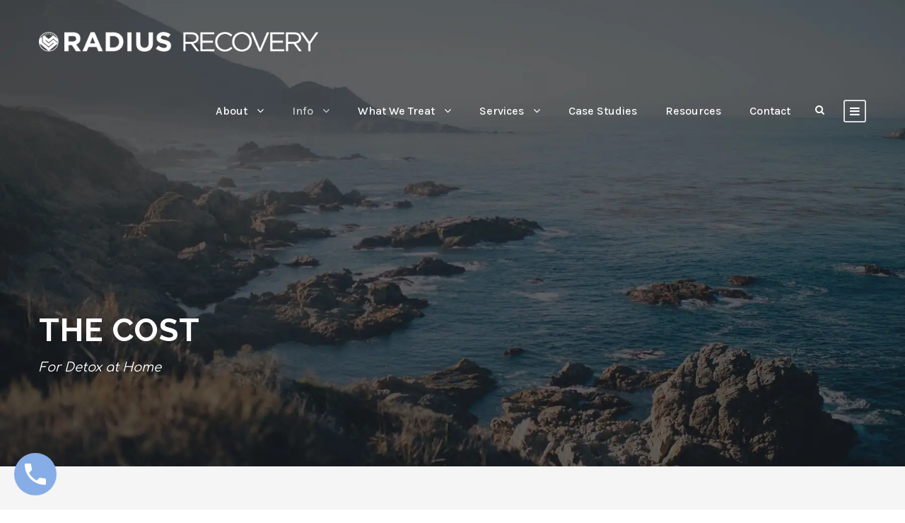

--- FILE ---
content_type: text/html; charset=UTF-8
request_url: https://radiusrecovery.com/about/the-cost-of-a-home-detox/
body_size: 19404
content:
<!DOCTYPE html>
<html lang="en-US" class=" optml_no_js no-js">
<head>
	<meta charset="UTF-8">
	<meta name="viewport" content="width=device-width, initial-scale=1">
	<link rel="profile" href="http://gmpg.org/xfn/11">
	<link rel="pingback" href="https://radiusrecovery.com/xmlrpc.php">
	<meta name='robots' content='index, follow, max-image-preview:large, max-snippet:-1, max-video-preview:-1' />

	<!-- This site is optimized with the Yoast SEO plugin v20.9 - https://yoast.com/wordpress/plugins/seo/ -->
	<title>The Cost of a Home Detox - Radius Recovery</title>
	<meta name="description" content="​ Experience the compassionate and comfortable private detox for alcohol or drug addiction with Radius Recovery. Our innovative at-home detox and rehab services provide privacy and convenience. Learn about the cost and payment options." />
	<link rel="canonical" href="https://radiusrecovery.com/about/the-cost-of-a-home-detox/" />
	<meta property="og:locale" content="en_US" />
	<meta property="og:type" content="article" />
	<meta property="og:title" content="The Cost of a Home Detox - Radius Recovery" />
	<meta property="og:description" content="​ Experience the compassionate and comfortable private detox for alcohol or drug addiction with Radius Recovery. Our innovative at-home detox and rehab services provide privacy and convenience. Learn about the cost and payment options." />
	<meta property="og:url" content="https://radiusrecovery.com/about/the-cost-of-a-home-detox/" />
	<meta property="og:site_name" content="Radius Recovery" />
	<meta property="article:modified_time" content="2023-06-07T23:33:40+00:00" />
	<meta name="twitter:card" content="summary_large_image" />
	<script type="application/ld+json" class="yoast-schema-graph">{"@context":"https://schema.org","@graph":[{"@type":"WebPage","@id":"https://radiusrecovery.com/about/the-cost-of-a-home-detox/","url":"https://radiusrecovery.com/about/the-cost-of-a-home-detox/","name":"The Cost of a Home Detox - Radius Recovery","isPartOf":{"@id":"https://radiusrecovery.com/#website"},"datePublished":"2023-06-07T23:33:37+00:00","dateModified":"2023-06-07T23:33:40+00:00","description":"​ Experience the compassionate and comfortable private detox for alcohol or drug addiction with Radius Recovery. Our innovative at-home detox and rehab services provide privacy and convenience. Learn about the cost and payment options.","breadcrumb":{"@id":"https://radiusrecovery.com/about/the-cost-of-a-home-detox/#breadcrumb"},"inLanguage":"en-US","potentialAction":[{"@type":"ReadAction","target":["https://radiusrecovery.com/about/the-cost-of-a-home-detox/"]}]},{"@type":"BreadcrumbList","@id":"https://radiusrecovery.com/about/the-cost-of-a-home-detox/#breadcrumb","itemListElement":[{"@type":"ListItem","position":1,"name":"Home","item":"https://radiusrecovery.com/"},{"@type":"ListItem","position":2,"name":"About","item":"https://radiusrecovery.com/about/"},{"@type":"ListItem","position":3,"name":"The Cost of a Home Detox"}]},{"@type":"WebSite","@id":"https://radiusrecovery.com/#website","url":"https://radiusrecovery.com/","name":"Radius Recovery","description":"Concierge Curated Detox, Rehab &amp; Recovery Support","publisher":{"@id":"https://radiusrecovery.com/#organization"},"potentialAction":[{"@type":"SearchAction","target":{"@type":"EntryPoint","urlTemplate":"https://radiusrecovery.com/?s={search_term_string}"},"query-input":"required name=search_term_string"}],"inLanguage":"en-US"},{"@type":"Organization","@id":"https://radiusrecovery.com/#organization","name":"Radius Recovery","url":"https://radiusrecovery.com/","logo":{"@type":"ImageObject","inLanguage":"en-US","@id":"https://radiusrecovery.com/#/schema/logo/image/","url":"https://mlmuecjufe72.i.optimole.com/w:auto/h:auto/q:mauto/f:best/https://radiusrecovery.com/wp-content/uploads/2023/06/logo.red_.black_.png","contentUrl":"https://mlmuecjufe72.i.optimole.com/w:auto/h:auto/q:mauto/f:best/https://radiusrecovery.com/wp-content/uploads/2023/06/logo.red_.black_.png","width":1663,"height":417,"caption":"Radius Recovery"},"image":{"@id":"https://radiusrecovery.com/#/schema/logo/image/"}}]}</script>
	<!-- / Yoast SEO plugin. -->


<link rel='dns-prefetch' href='//js.hs-scripts.com' />
<link rel='dns-prefetch' href='//a.trstplse.com' />
<link rel='dns-prefetch' href='//a.omappapi.com' />
<link rel='dns-prefetch' href='//www.googletagmanager.com' />
<link rel='dns-prefetch' href='//stats.wp.com' />
<link rel='dns-prefetch' href='//fonts.googleapis.com' />
<link rel='dns-prefetch' href='//mlmuecjufe72.i.optimole.com' />
<link rel='preconnect' href='https://mlmuecjufe72.i.optimole.com' />
<link rel="alternate" type="application/rss+xml" title="Radius Recovery &raquo; Feed" href="https://radiusrecovery.com/feed/" />
<link rel="alternate" type="application/rss+xml" title="Radius Recovery &raquo; Comments Feed" href="https://radiusrecovery.com/comments/feed/" />
<link rel="alternate" title="oEmbed (JSON)" type="application/json+oembed" href="https://radiusrecovery.com/wp-json/oembed/1.0/embed?url=https%3A%2F%2Fradiusrecovery.com%2Fabout%2Fthe-cost-of-a-home-detox%2F" />
<link rel="alternate" title="oEmbed (XML)" type="text/xml+oembed" href="https://radiusrecovery.com/wp-json/oembed/1.0/embed?url=https%3A%2F%2Fradiusrecovery.com%2Fabout%2Fthe-cost-of-a-home-detox%2F&#038;format=xml" />
		<!-- This site uses the Google Analytics by MonsterInsights plugin v9.11.1 - Using Analytics tracking - https://www.monsterinsights.com/ -->
							<script src="//www.googletagmanager.com/gtag/js?id=G-CL5Q4L7W9X"  data-cfasync="false" data-wpfc-render="false" type="text/javascript" async></script>
			<script data-cfasync="false" data-wpfc-render="false" type="text/javascript">
				var mi_version = '9.11.1';
				var mi_track_user = true;
				var mi_no_track_reason = '';
								var MonsterInsightsDefaultLocations = {"page_location":"https:\/\/radiusrecovery.com\/about\/the-cost-of-a-home-detox\/"};
								if ( typeof MonsterInsightsPrivacyGuardFilter === 'function' ) {
					var MonsterInsightsLocations = (typeof MonsterInsightsExcludeQuery === 'object') ? MonsterInsightsPrivacyGuardFilter( MonsterInsightsExcludeQuery ) : MonsterInsightsPrivacyGuardFilter( MonsterInsightsDefaultLocations );
				} else {
					var MonsterInsightsLocations = (typeof MonsterInsightsExcludeQuery === 'object') ? MonsterInsightsExcludeQuery : MonsterInsightsDefaultLocations;
				}

								var disableStrs = [
										'ga-disable-G-CL5Q4L7W9X',
									];

				/* Function to detect opted out users */
				function __gtagTrackerIsOptedOut() {
					for (var index = 0; index < disableStrs.length; index++) {
						if (document.cookie.indexOf(disableStrs[index] + '=true') > -1) {
							return true;
						}
					}

					return false;
				}

				/* Disable tracking if the opt-out cookie exists. */
				if (__gtagTrackerIsOptedOut()) {
					for (var index = 0; index < disableStrs.length; index++) {
						window[disableStrs[index]] = true;
					}
				}

				/* Opt-out function */
				function __gtagTrackerOptout() {
					for (var index = 0; index < disableStrs.length; index++) {
						document.cookie = disableStrs[index] + '=true; expires=Thu, 31 Dec 2099 23:59:59 UTC; path=/';
						window[disableStrs[index]] = true;
					}
				}

				if ('undefined' === typeof gaOptout) {
					function gaOptout() {
						__gtagTrackerOptout();
					}
				}
								window.dataLayer = window.dataLayer || [];

				window.MonsterInsightsDualTracker = {
					helpers: {},
					trackers: {},
				};
				if (mi_track_user) {
					function __gtagDataLayer() {
						dataLayer.push(arguments);
					}

					function __gtagTracker(type, name, parameters) {
						if (!parameters) {
							parameters = {};
						}

						if (parameters.send_to) {
							__gtagDataLayer.apply(null, arguments);
							return;
						}

						if (type === 'event') {
														parameters.send_to = monsterinsights_frontend.v4_id;
							var hookName = name;
							if (typeof parameters['event_category'] !== 'undefined') {
								hookName = parameters['event_category'] + ':' + name;
							}

							if (typeof MonsterInsightsDualTracker.trackers[hookName] !== 'undefined') {
								MonsterInsightsDualTracker.trackers[hookName](parameters);
							} else {
								__gtagDataLayer('event', name, parameters);
							}
							
						} else {
							__gtagDataLayer.apply(null, arguments);
						}
					}

					__gtagTracker('js', new Date());
					__gtagTracker('set', {
						'developer_id.dZGIzZG': true,
											});
					if ( MonsterInsightsLocations.page_location ) {
						__gtagTracker('set', MonsterInsightsLocations);
					}
										__gtagTracker('config', 'G-CL5Q4L7W9X', {"forceSSL":"true","link_attribution":"true"} );
										window.gtag = __gtagTracker;										(function () {
						/* https://developers.google.com/analytics/devguides/collection/analyticsjs/ */
						/* ga and __gaTracker compatibility shim. */
						var noopfn = function () {
							return null;
						};
						var newtracker = function () {
							return new Tracker();
						};
						var Tracker = function () {
							return null;
						};
						var p = Tracker.prototype;
						p.get = noopfn;
						p.set = noopfn;
						p.send = function () {
							var args = Array.prototype.slice.call(arguments);
							args.unshift('send');
							__gaTracker.apply(null, args);
						};
						var __gaTracker = function () {
							var len = arguments.length;
							if (len === 0) {
								return;
							}
							var f = arguments[len - 1];
							if (typeof f !== 'object' || f === null || typeof f.hitCallback !== 'function') {
								if ('send' === arguments[0]) {
									var hitConverted, hitObject = false, action;
									if ('event' === arguments[1]) {
										if ('undefined' !== typeof arguments[3]) {
											hitObject = {
												'eventAction': arguments[3],
												'eventCategory': arguments[2],
												'eventLabel': arguments[4],
												'value': arguments[5] ? arguments[5] : 1,
											}
										}
									}
									if ('pageview' === arguments[1]) {
										if ('undefined' !== typeof arguments[2]) {
											hitObject = {
												'eventAction': 'page_view',
												'page_path': arguments[2],
											}
										}
									}
									if (typeof arguments[2] === 'object') {
										hitObject = arguments[2];
									}
									if (typeof arguments[5] === 'object') {
										Object.assign(hitObject, arguments[5]);
									}
									if ('undefined' !== typeof arguments[1].hitType) {
										hitObject = arguments[1];
										if ('pageview' === hitObject.hitType) {
											hitObject.eventAction = 'page_view';
										}
									}
									if (hitObject) {
										action = 'timing' === arguments[1].hitType ? 'timing_complete' : hitObject.eventAction;
										hitConverted = mapArgs(hitObject);
										__gtagTracker('event', action, hitConverted);
									}
								}
								return;
							}

							function mapArgs(args) {
								var arg, hit = {};
								var gaMap = {
									'eventCategory': 'event_category',
									'eventAction': 'event_action',
									'eventLabel': 'event_label',
									'eventValue': 'event_value',
									'nonInteraction': 'non_interaction',
									'timingCategory': 'event_category',
									'timingVar': 'name',
									'timingValue': 'value',
									'timingLabel': 'event_label',
									'page': 'page_path',
									'location': 'page_location',
									'title': 'page_title',
									'referrer' : 'page_referrer',
								};
								for (arg in args) {
																		if (!(!args.hasOwnProperty(arg) || !gaMap.hasOwnProperty(arg))) {
										hit[gaMap[arg]] = args[arg];
									} else {
										hit[arg] = args[arg];
									}
								}
								return hit;
							}

							try {
								f.hitCallback();
							} catch (ex) {
							}
						};
						__gaTracker.create = newtracker;
						__gaTracker.getByName = newtracker;
						__gaTracker.getAll = function () {
							return [];
						};
						__gaTracker.remove = noopfn;
						__gaTracker.loaded = true;
						window['__gaTracker'] = __gaTracker;
					})();
									} else {
										console.log("");
					(function () {
						function __gtagTracker() {
							return null;
						}

						window['__gtagTracker'] = __gtagTracker;
						window['gtag'] = __gtagTracker;
					})();
									}
			</script>
							<!-- / Google Analytics by MonsterInsights -->
		<link rel='stylesheet' id='all-css-d936ca06d1b938c05dd8a109319e5c1f' href='https://radiusrecovery.com/_jb_static/??-eJyVkdtuwjAMht+GK0IAiQ0uEM+SJm5nyU6i2FHF25N21djEkOAqPn7279gxG5+iQlSbqQ4YxU6+82r6VNh8WoyeaoAWF7GiVwLZNHNt/2kdUgrkrlCkpQr8xPsJOYIkhtk2i/M2CAgG1+qW10ywtyGziJe7Fv2z/OwGMF1FClAeAPoF3M6EsceICvd7zZyH8popudDmBSpmqauiiV8CM0OsTzWwE20CCNueNteO0FsnAvr9i7/TG3YYny73B3Rf78Ln3cfpuD8etqfDynfn3Q2YBt32' type='text/css' media='all' />
<style id='wp-img-auto-sizes-contain-inline-css'>
img:is([sizes=auto i],[sizes^="auto," i]){contain-intrinsic-size:3000px 1500px}
/*# sourceURL=wp-img-auto-sizes-contain-inline-css */
</style>
<style id='wp-emoji-styles-inline-css'>

	img.wp-smiley, img.emoji {
		display: inline !important;
		border: none !important;
		box-shadow: none !important;
		height: 1em !important;
		width: 1em !important;
		margin: 0 0.07em !important;
		vertical-align: -0.1em !important;
		background: none !important;
		padding: 0 !important;
	}
/*# sourceURL=wp-emoji-styles-inline-css */
</style>
<style id='wp-block-library-inline-css'>
:root{--wp-block-synced-color:#7a00df;--wp-block-synced-color--rgb:122,0,223;--wp-bound-block-color:var(--wp-block-synced-color);--wp-editor-canvas-background:#ddd;--wp-admin-theme-color:#007cba;--wp-admin-theme-color--rgb:0,124,186;--wp-admin-theme-color-darker-10:#006ba1;--wp-admin-theme-color-darker-10--rgb:0,107,160.5;--wp-admin-theme-color-darker-20:#005a87;--wp-admin-theme-color-darker-20--rgb:0,90,135;--wp-admin-border-width-focus:2px}@media (min-resolution:192dpi){:root{--wp-admin-border-width-focus:1.5px}}.wp-element-button{cursor:pointer}:root .has-very-light-gray-background-color{background-color:#eee}:root .has-very-dark-gray-background-color{background-color:#313131}:root .has-very-light-gray-color{color:#eee}:root .has-very-dark-gray-color{color:#313131}:root .has-vivid-green-cyan-to-vivid-cyan-blue-gradient-background{background:linear-gradient(135deg,#00d084,#0693e3)}:root .has-purple-crush-gradient-background{background:linear-gradient(135deg,#34e2e4,#4721fb 50%,#ab1dfe)}:root .has-hazy-dawn-gradient-background{background:linear-gradient(135deg,#faaca8,#dad0ec)}:root .has-subdued-olive-gradient-background{background:linear-gradient(135deg,#fafae1,#67a671)}:root .has-atomic-cream-gradient-background{background:linear-gradient(135deg,#fdd79a,#004a59)}:root .has-nightshade-gradient-background{background:linear-gradient(135deg,#330968,#31cdcf)}:root .has-midnight-gradient-background{background:linear-gradient(135deg,#020381,#2874fc)}:root{--wp--preset--font-size--normal:16px;--wp--preset--font-size--huge:42px}.has-regular-font-size{font-size:1em}.has-larger-font-size{font-size:2.625em}.has-normal-font-size{font-size:var(--wp--preset--font-size--normal)}.has-huge-font-size{font-size:var(--wp--preset--font-size--huge)}.has-text-align-center{text-align:center}.has-text-align-left{text-align:left}.has-text-align-right{text-align:right}.has-fit-text{white-space:nowrap!important}#end-resizable-editor-section{display:none}.aligncenter{clear:both}.items-justified-left{justify-content:flex-start}.items-justified-center{justify-content:center}.items-justified-right{justify-content:flex-end}.items-justified-space-between{justify-content:space-between}.screen-reader-text{border:0;clip-path:inset(50%);height:1px;margin:-1px;overflow:hidden;padding:0;position:absolute;width:1px;word-wrap:normal!important}.screen-reader-text:focus{background-color:#ddd;clip-path:none;color:#444;display:block;font-size:1em;height:auto;left:5px;line-height:normal;padding:15px 23px 14px;text-decoration:none;top:5px;width:auto;z-index:100000}html :where(.has-border-color){border-style:solid}html :where([style*=border-top-color]){border-top-style:solid}html :where([style*=border-right-color]){border-right-style:solid}html :where([style*=border-bottom-color]){border-bottom-style:solid}html :where([style*=border-left-color]){border-left-style:solid}html :where([style*=border-width]){border-style:solid}html :where([style*=border-top-width]){border-top-style:solid}html :where([style*=border-right-width]){border-right-style:solid}html :where([style*=border-bottom-width]){border-bottom-style:solid}html :where([style*=border-left-width]){border-left-style:solid}html :where(img[class*=wp-image-]){height:auto;max-width:100%}:where(figure){margin:0 0 1em}html :where(.is-position-sticky){--wp-admin--admin-bar--position-offset:var(--wp-admin--admin-bar--height,0px)}@media screen and (max-width:600px){html :where(.is-position-sticky){--wp-admin--admin-bar--position-offset:0px}}

/*# sourceURL=wp-block-library-inline-css */
</style><style id='global-styles-inline-css'>
:root{--wp--preset--aspect-ratio--square: 1;--wp--preset--aspect-ratio--4-3: 4/3;--wp--preset--aspect-ratio--3-4: 3/4;--wp--preset--aspect-ratio--3-2: 3/2;--wp--preset--aspect-ratio--2-3: 2/3;--wp--preset--aspect-ratio--16-9: 16/9;--wp--preset--aspect-ratio--9-16: 9/16;--wp--preset--color--black: #000000;--wp--preset--color--cyan-bluish-gray: #abb8c3;--wp--preset--color--white: #ffffff;--wp--preset--color--pale-pink: #f78da7;--wp--preset--color--vivid-red: #cf2e2e;--wp--preset--color--luminous-vivid-orange: #ff6900;--wp--preset--color--luminous-vivid-amber: #fcb900;--wp--preset--color--light-green-cyan: #7bdcb5;--wp--preset--color--vivid-green-cyan: #00d084;--wp--preset--color--pale-cyan-blue: #8ed1fc;--wp--preset--color--vivid-cyan-blue: #0693e3;--wp--preset--color--vivid-purple: #9b51e0;--wp--preset--gradient--vivid-cyan-blue-to-vivid-purple: linear-gradient(135deg,rgb(6,147,227) 0%,rgb(155,81,224) 100%);--wp--preset--gradient--light-green-cyan-to-vivid-green-cyan: linear-gradient(135deg,rgb(122,220,180) 0%,rgb(0,208,130) 100%);--wp--preset--gradient--luminous-vivid-amber-to-luminous-vivid-orange: linear-gradient(135deg,rgb(252,185,0) 0%,rgb(255,105,0) 100%);--wp--preset--gradient--luminous-vivid-orange-to-vivid-red: linear-gradient(135deg,rgb(255,105,0) 0%,rgb(207,46,46) 100%);--wp--preset--gradient--very-light-gray-to-cyan-bluish-gray: linear-gradient(135deg,rgb(238,238,238) 0%,rgb(169,184,195) 100%);--wp--preset--gradient--cool-to-warm-spectrum: linear-gradient(135deg,rgb(74,234,220) 0%,rgb(151,120,209) 20%,rgb(207,42,186) 40%,rgb(238,44,130) 60%,rgb(251,105,98) 80%,rgb(254,248,76) 100%);--wp--preset--gradient--blush-light-purple: linear-gradient(135deg,rgb(255,206,236) 0%,rgb(152,150,240) 100%);--wp--preset--gradient--blush-bordeaux: linear-gradient(135deg,rgb(254,205,165) 0%,rgb(254,45,45) 50%,rgb(107,0,62) 100%);--wp--preset--gradient--luminous-dusk: linear-gradient(135deg,rgb(255,203,112) 0%,rgb(199,81,192) 50%,rgb(65,88,208) 100%);--wp--preset--gradient--pale-ocean: linear-gradient(135deg,rgb(255,245,203) 0%,rgb(182,227,212) 50%,rgb(51,167,181) 100%);--wp--preset--gradient--electric-grass: linear-gradient(135deg,rgb(202,248,128) 0%,rgb(113,206,126) 100%);--wp--preset--gradient--midnight: linear-gradient(135deg,rgb(2,3,129) 0%,rgb(40,116,252) 100%);--wp--preset--font-size--small: 13px;--wp--preset--font-size--medium: 20px;--wp--preset--font-size--large: 36px;--wp--preset--font-size--x-large: 42px;--wp--preset--spacing--20: 0.44rem;--wp--preset--spacing--30: 0.67rem;--wp--preset--spacing--40: 1rem;--wp--preset--spacing--50: 1.5rem;--wp--preset--spacing--60: 2.25rem;--wp--preset--spacing--70: 3.38rem;--wp--preset--spacing--80: 5.06rem;--wp--preset--shadow--natural: 6px 6px 9px rgba(0, 0, 0, 0.2);--wp--preset--shadow--deep: 12px 12px 50px rgba(0, 0, 0, 0.4);--wp--preset--shadow--sharp: 6px 6px 0px rgba(0, 0, 0, 0.2);--wp--preset--shadow--outlined: 6px 6px 0px -3px rgb(255, 255, 255), 6px 6px rgb(0, 0, 0);--wp--preset--shadow--crisp: 6px 6px 0px rgb(0, 0, 0);}:where(.is-layout-flex){gap: 0.5em;}:where(.is-layout-grid){gap: 0.5em;}body .is-layout-flex{display: flex;}.is-layout-flex{flex-wrap: wrap;align-items: center;}.is-layout-flex > :is(*, div){margin: 0;}body .is-layout-grid{display: grid;}.is-layout-grid > :is(*, div){margin: 0;}:where(.wp-block-columns.is-layout-flex){gap: 2em;}:where(.wp-block-columns.is-layout-grid){gap: 2em;}:where(.wp-block-post-template.is-layout-flex){gap: 1.25em;}:where(.wp-block-post-template.is-layout-grid){gap: 1.25em;}.has-black-color{color: var(--wp--preset--color--black) !important;}.has-cyan-bluish-gray-color{color: var(--wp--preset--color--cyan-bluish-gray) !important;}.has-white-color{color: var(--wp--preset--color--white) !important;}.has-pale-pink-color{color: var(--wp--preset--color--pale-pink) !important;}.has-vivid-red-color{color: var(--wp--preset--color--vivid-red) !important;}.has-luminous-vivid-orange-color{color: var(--wp--preset--color--luminous-vivid-orange) !important;}.has-luminous-vivid-amber-color{color: var(--wp--preset--color--luminous-vivid-amber) !important;}.has-light-green-cyan-color{color: var(--wp--preset--color--light-green-cyan) !important;}.has-vivid-green-cyan-color{color: var(--wp--preset--color--vivid-green-cyan) !important;}.has-pale-cyan-blue-color{color: var(--wp--preset--color--pale-cyan-blue) !important;}.has-vivid-cyan-blue-color{color: var(--wp--preset--color--vivid-cyan-blue) !important;}.has-vivid-purple-color{color: var(--wp--preset--color--vivid-purple) !important;}.has-black-background-color{background-color: var(--wp--preset--color--black) !important;}.has-cyan-bluish-gray-background-color{background-color: var(--wp--preset--color--cyan-bluish-gray) !important;}.has-white-background-color{background-color: var(--wp--preset--color--white) !important;}.has-pale-pink-background-color{background-color: var(--wp--preset--color--pale-pink) !important;}.has-vivid-red-background-color{background-color: var(--wp--preset--color--vivid-red) !important;}.has-luminous-vivid-orange-background-color{background-color: var(--wp--preset--color--luminous-vivid-orange) !important;}.has-luminous-vivid-amber-background-color{background-color: var(--wp--preset--color--luminous-vivid-amber) !important;}.has-light-green-cyan-background-color{background-color: var(--wp--preset--color--light-green-cyan) !important;}.has-vivid-green-cyan-background-color{background-color: var(--wp--preset--color--vivid-green-cyan) !important;}.has-pale-cyan-blue-background-color{background-color: var(--wp--preset--color--pale-cyan-blue) !important;}.has-vivid-cyan-blue-background-color{background-color: var(--wp--preset--color--vivid-cyan-blue) !important;}.has-vivid-purple-background-color{background-color: var(--wp--preset--color--vivid-purple) !important;}.has-black-border-color{border-color: var(--wp--preset--color--black) !important;}.has-cyan-bluish-gray-border-color{border-color: var(--wp--preset--color--cyan-bluish-gray) !important;}.has-white-border-color{border-color: var(--wp--preset--color--white) !important;}.has-pale-pink-border-color{border-color: var(--wp--preset--color--pale-pink) !important;}.has-vivid-red-border-color{border-color: var(--wp--preset--color--vivid-red) !important;}.has-luminous-vivid-orange-border-color{border-color: var(--wp--preset--color--luminous-vivid-orange) !important;}.has-luminous-vivid-amber-border-color{border-color: var(--wp--preset--color--luminous-vivid-amber) !important;}.has-light-green-cyan-border-color{border-color: var(--wp--preset--color--light-green-cyan) !important;}.has-vivid-green-cyan-border-color{border-color: var(--wp--preset--color--vivid-green-cyan) !important;}.has-pale-cyan-blue-border-color{border-color: var(--wp--preset--color--pale-cyan-blue) !important;}.has-vivid-cyan-blue-border-color{border-color: var(--wp--preset--color--vivid-cyan-blue) !important;}.has-vivid-purple-border-color{border-color: var(--wp--preset--color--vivid-purple) !important;}.has-vivid-cyan-blue-to-vivid-purple-gradient-background{background: var(--wp--preset--gradient--vivid-cyan-blue-to-vivid-purple) !important;}.has-light-green-cyan-to-vivid-green-cyan-gradient-background{background: var(--wp--preset--gradient--light-green-cyan-to-vivid-green-cyan) !important;}.has-luminous-vivid-amber-to-luminous-vivid-orange-gradient-background{background: var(--wp--preset--gradient--luminous-vivid-amber-to-luminous-vivid-orange) !important;}.has-luminous-vivid-orange-to-vivid-red-gradient-background{background: var(--wp--preset--gradient--luminous-vivid-orange-to-vivid-red) !important;}.has-very-light-gray-to-cyan-bluish-gray-gradient-background{background: var(--wp--preset--gradient--very-light-gray-to-cyan-bluish-gray) !important;}.has-cool-to-warm-spectrum-gradient-background{background: var(--wp--preset--gradient--cool-to-warm-spectrum) !important;}.has-blush-light-purple-gradient-background{background: var(--wp--preset--gradient--blush-light-purple) !important;}.has-blush-bordeaux-gradient-background{background: var(--wp--preset--gradient--blush-bordeaux) !important;}.has-luminous-dusk-gradient-background{background: var(--wp--preset--gradient--luminous-dusk) !important;}.has-pale-ocean-gradient-background{background: var(--wp--preset--gradient--pale-ocean) !important;}.has-electric-grass-gradient-background{background: var(--wp--preset--gradient--electric-grass) !important;}.has-midnight-gradient-background{background: var(--wp--preset--gradient--midnight) !important;}.has-small-font-size{font-size: var(--wp--preset--font-size--small) !important;}.has-medium-font-size{font-size: var(--wp--preset--font-size--medium) !important;}.has-large-font-size{font-size: var(--wp--preset--font-size--large) !important;}.has-x-large-font-size{font-size: var(--wp--preset--font-size--x-large) !important;}
/*# sourceURL=global-styles-inline-css */
</style>

<style id='classic-theme-styles-inline-css'>
/*! This file is auto-generated */
.wp-block-button__link{color:#fff;background-color:#32373c;border-radius:9999px;box-shadow:none;text-decoration:none;padding:calc(.667em + 2px) calc(1.333em + 2px);font-size:1.125em}.wp-block-file__button{background:#32373c;color:#fff;text-decoration:none}
/*# sourceURL=/wp-includes/css/classic-themes.min.css */
</style>
<link rel='stylesheet' id='gdlr-core-google-font-css' href='https://fonts.googleapis.com/css?family=Raleway%3A100%2C200%2C300%2Cregular%2C500%2C600%2C700%2C800%2C900%2C100italic%2C200italic%2C300italic%2Citalic%2C500italic%2C600italic%2C700italic%2C800italic%2C900italic%7CKarla%3A200%2C300%2Cregular%2C500%2C600%2C700%2C800%2C200italic%2C300italic%2Citalic%2C500italic%2C600italic%2C700italic%2C800italic%7CComfortaa%3A300%2Cregular%2C500%2C600%2C700&#038;subset=cyrillic%2Ccyrillic-ext%2Clatin%2Clatin-ext%2Cvietnamese%2Cgreek&#038;ver=6.9' media='all' />
<style id='optm_lazyload_noscript_style-inline-css'>
html.optml_no_js img[data-opt-src] { display: none !important; } 
 html .elementor-section[data-settings*="background_background"]:not(.optml-bg-lazyloaded),
html .elementor-section > .elementor-background-overlay:not(.optml-bg-lazyloaded),
html [class*="wp-block-cover"][style*="background-image"]:not(.optml-bg-lazyloaded) { background-image: none !important; } 
/*# sourceURL=optm_lazyload_noscript_style-inline-css */
</style>
<script type='text/javascript' src='https://radiusrecovery.com/wp-content/plugins/google-analytics-for-wordpress/assets/js/frontend-gtag.min.js?m=1767738432'></script>
<script data-cfasync="false" data-wpfc-render="false" type="text/javascript" id='monsterinsights-frontend-script-js-extra'>/* <![CDATA[ */
var monsterinsights_frontend = {"js_events_tracking":"true","download_extensions":"doc,pdf,ppt,zip,xls,docx,pptx,xlsx","inbound_paths":"[{\"path\":\"\\\/go\\\/\",\"label\":\"affiliate\"},{\"path\":\"\\\/recommend\\\/\",\"label\":\"affiliate\"}]","home_url":"https:\/\/radiusrecovery.com","hash_tracking":"false","v4_id":"G-CL5Q4L7W9X"};/* ]]> */
</script>
<script type="text/javascript" src="https://radiusrecovery.com/wp-includes/js/jquery/jquery.min.js?ver=3.7.1" id="jquery-core-js"></script>
<script type='text/javascript' src='https://radiusrecovery.com/_jb_static/??/wp-includes/js/jquery/jquery-migrate.min.js,/wp-content/themes/infinite/js/html5.js?m=1691536037&#038;cb=1'></script>

<!-- Google tag (gtag.js) snippet added by Site Kit -->
<!-- Google Analytics snippet added by Site Kit -->
<script type="text/javascript" src="https://www.googletagmanager.com/gtag/js?id=GT-PB63R6D" id="google_gtagjs-js" async></script>
<script type="text/javascript" id="google_gtagjs-js-after">
/* <![CDATA[ */
window.dataLayer = window.dataLayer || [];function gtag(){dataLayer.push(arguments);}
gtag("set","linker",{"domains":["radiusrecovery.com"]});
gtag("js", new Date());
gtag("set", "developer_id.dZTNiMT", true);
gtag("config", "GT-PB63R6D");
//# sourceURL=google_gtagjs-js-after
/* ]]> */
</script>
<link rel="https://api.w.org/" href="https://radiusrecovery.com/wp-json/" /><link rel="alternate" title="JSON" type="application/json" href="https://radiusrecovery.com/wp-json/wp/v2/pages/2983" /><link rel="EditURI" type="application/rsd+xml" title="RSD" href="https://radiusrecovery.com/xmlrpc.php?rsd" />
<meta name="generator" content="WordPress 6.9" />
<link rel='shortlink' href='https://radiusrecovery.com/?p=2983' />
<meta name="generator" content="Site Kit by Google 1.170.0" />			<!-- DO NOT COPY THIS SNIPPET! Start of Page Analytics Tracking for HubSpot WordPress plugin v10.2.5-->
			<script type="text/javascript" class="hsq-set-content-id" data-content-id="standard-page">
				var _hsq = _hsq || [];
				_hsq.push(["setContentType", "standard-page"]);
			</script>
			<!-- DO NOT COPY THIS SNIPPET! End of Page Analytics Tracking for HubSpot WordPress plugin -->
			<script>var ms_grabbing_curosr='https://radiusrecovery.com/wp-content/plugins/masterslider/public/assets/css/common/grabbing.cur',ms_grab_curosr='https://radiusrecovery.com/wp-content/plugins/masterslider/public/assets/css/common/grab.cur';</script>
<meta name="generator" content="MasterSlider 3.6.5 - Responsive Touch Image Slider" />
<!-- This website uses the WP Call Button plugin to generate more leads. --><style type="text/css">.wp-call-button{display: block; position: fixed; text-decoration: none; z-index: 9999999999;width: 60px; height: 60px; border-radius: 50%;/*transform: scale(0.8);*/  left: 20px;  bottom: 20px; background: url( [data-uri] ) center/30px 30px no-repeat #87ade6 !important;}</style>	<style>img#wpstats{display:none}</style>
		<style type="text/css">.recentcomments a{display:inline !important;padding:0 !important;margin:0 !important;}</style><meta name="generator" content="Optimole 3.10.0">
		<style type="text/css">
			img[data-opt-src]:not([data-opt-lazy-loaded]) {
				transition: .2s filter linear, .2s opacity linear, .2s border-radius linear;
				-webkit-transition: .2s filter linear, .2s opacity linear, .2s border-radius linear;
				-moz-transition: .2s filter linear, .2s opacity linear, .2s border-radius linear;
				-o-transition: .2s filter linear, .2s opacity linear, .2s border-radius linear;
			}
			img[data-opt-src]:not([data-opt-lazy-loaded]) {
					opacity: .75;
					-webkit-filter: blur(8px);
					-moz-filter: blur(8px);
					-o-filter: blur(8px);
					-ms-filter: blur(8px);
					filter: blur(8px);
					transform: scale(1.04);
					animation: 0.1s ease-in;
					-webkit-transform: translate3d(0, 0, 0);
			}
			/** optmliframelazyloadplaceholder */
		</style>
		<script type="application/javascript">
					document.documentElement.className = document.documentElement.className.replace(/\boptml_no_js\b/g, "");
						(function(w, d){
							var b = d.getElementsByTagName("head")[0];
							var s = d.createElement("script");
							var v = ("IntersectionObserver" in w && "isIntersecting" in w.IntersectionObserverEntry.prototype) ? "_no_poly" : "";
							s.async = true;
							s.src = "https://mlmuecjufe72.i.optimole.com/js-lib/v2/latest/optimole_lib" + v  + ".min.js";
							b.appendChild(s);
							w.optimoleData = {
								lazyloadOnly: "optimole-lazy-only",
								backgroundReplaceClasses: ["tp-bgimg"],
								nativeLazyload : false,
								scalingDisabled: false,
								watchClasses: [],
								backgroundLazySelectors: ".elementor-section[data-settings*=\"background_background\"], .elementor-section > .elementor-background-overlay, [class*=\"wp-block-cover\"][style*=\"background-image\"], .tp-bgimg",
								network_optimizations: false,
								ignoreDpr: true,
								quality: 0,
								maxWidth: 0,
								maxHeight: 0,
							}
						}(window, document));
		</script><meta name="generator" content="Powered by Slider Revolution 6.6.8 - responsive, Mobile-Friendly Slider Plugin for WordPress with comfortable drag and drop interface." />
<link rel="icon" href="https://mlmuecjufe72.i.optimole.com/w:80/h:80/q:mauto/rt:fill/g:ce/f:best/https://radiusrecovery.com/wp-content/uploads/2023/06/icon.red_.png" sizes="32x32" />
<link rel="icon" href="https://mlmuecjufe72.i.optimole.com/w:auto/h:auto/q:mauto/f:best/https://radiusrecovery.com/wp-content/uploads/2023/06/icon.red_.png" sizes="192x192" />
<link rel="apple-touch-icon" href="https://mlmuecjufe72.i.optimole.com/w:auto/h:auto/q:mauto/f:best/https://radiusrecovery.com/wp-content/uploads/2023/06/icon.red_.png" />
<meta name="msapplication-TileImage" content="https://mlmuecjufe72.i.optimole.com/w:auto/h:auto/q:mauto/f:best/https://radiusrecovery.com/wp-content/uploads/2023/06/icon.red_.png" />
<script>function setREVStartSize(e){
			//window.requestAnimationFrame(function() {
				window.RSIW = window.RSIW===undefined ? window.innerWidth : window.RSIW;
				window.RSIH = window.RSIH===undefined ? window.innerHeight : window.RSIH;
				try {
					var pw = document.getElementById(e.c).parentNode.offsetWidth,
						newh;
					pw = pw===0 || isNaN(pw) || (e.l=="fullwidth" || e.layout=="fullwidth") ? window.RSIW : pw;
					e.tabw = e.tabw===undefined ? 0 : parseInt(e.tabw);
					e.thumbw = e.thumbw===undefined ? 0 : parseInt(e.thumbw);
					e.tabh = e.tabh===undefined ? 0 : parseInt(e.tabh);
					e.thumbh = e.thumbh===undefined ? 0 : parseInt(e.thumbh);
					e.tabhide = e.tabhide===undefined ? 0 : parseInt(e.tabhide);
					e.thumbhide = e.thumbhide===undefined ? 0 : parseInt(e.thumbhide);
					e.mh = e.mh===undefined || e.mh=="" || e.mh==="auto" ? 0 : parseInt(e.mh,0);
					if(e.layout==="fullscreen" || e.l==="fullscreen")
						newh = Math.max(e.mh,window.RSIH);
					else{
						e.gw = Array.isArray(e.gw) ? e.gw : [e.gw];
						for (var i in e.rl) if (e.gw[i]===undefined || e.gw[i]===0) e.gw[i] = e.gw[i-1];
						e.gh = e.el===undefined || e.el==="" || (Array.isArray(e.el) && e.el.length==0)? e.gh : e.el;
						e.gh = Array.isArray(e.gh) ? e.gh : [e.gh];
						for (var i in e.rl) if (e.gh[i]===undefined || e.gh[i]===0) e.gh[i] = e.gh[i-1];
											
						var nl = new Array(e.rl.length),
							ix = 0,
							sl;
						e.tabw = e.tabhide>=pw ? 0 : e.tabw;
						e.thumbw = e.thumbhide>=pw ? 0 : e.thumbw;
						e.tabh = e.tabhide>=pw ? 0 : e.tabh;
						e.thumbh = e.thumbhide>=pw ? 0 : e.thumbh;
						for (var i in e.rl) nl[i] = e.rl[i]<window.RSIW ? 0 : e.rl[i];
						sl = nl[0];
						for (var i in nl) if (sl>nl[i] && nl[i]>0) { sl = nl[i]; ix=i;}
						var m = pw>(e.gw[ix]+e.tabw+e.thumbw) ? 1 : (pw-(e.tabw+e.thumbw)) / (e.gw[ix]);
						newh =  (e.gh[ix] * m) + (e.tabh + e.thumbh);
					}
					var el = document.getElementById(e.c);
					if (el!==null && el) el.style.height = newh+"px";
					el = document.getElementById(e.c+"_wrapper");
					if (el!==null && el) {
						el.style.height = newh+"px";
						el.style.display = "block";
					}
				} catch(e){
					console.log("Failure at Presize of Slider:" + e)
				}
			//});
		  };</script>
<style id="wpforms-css-vars-root">
				:root {
					--wpforms-field-border-radius: 3px;
--wpforms-field-border-style: solid;
--wpforms-field-border-size: 1px;
--wpforms-field-background-color: #ffffff;
--wpforms-field-border-color: rgba( 0, 0, 0, 0.25 );
--wpforms-field-border-color-spare: rgba( 0, 0, 0, 0.25 );
--wpforms-field-text-color: rgba( 0, 0, 0, 0.7 );
--wpforms-field-menu-color: #ffffff;
--wpforms-label-color: rgba( 0, 0, 0, 0.85 );
--wpforms-label-sublabel-color: rgba( 0, 0, 0, 0.55 );
--wpforms-label-error-color: #d63637;
--wpforms-button-border-radius: 3px;
--wpforms-button-border-style: none;
--wpforms-button-border-size: 1px;
--wpforms-button-background-color: #066aab;
--wpforms-button-border-color: #066aab;
--wpforms-button-text-color: #ffffff;
--wpforms-page-break-color: #066aab;
--wpforms-background-image: none;
--wpforms-background-position: center center;
--wpforms-background-repeat: no-repeat;
--wpforms-background-size: cover;
--wpforms-background-width: 100px;
--wpforms-background-height: 100px;
--wpforms-background-color: rgba( 0, 0, 0, 0 );
--wpforms-background-url: none;
--wpforms-container-padding: 0px;
--wpforms-container-border-style: none;
--wpforms-container-border-width: 1px;
--wpforms-container-border-color: #000000;
--wpforms-container-border-radius: 3px;
--wpforms-field-size-input-height: 43px;
--wpforms-field-size-input-spacing: 15px;
--wpforms-field-size-font-size: 16px;
--wpforms-field-size-line-height: 19px;
--wpforms-field-size-padding-h: 14px;
--wpforms-field-size-checkbox-size: 16px;
--wpforms-field-size-sublabel-spacing: 5px;
--wpforms-field-size-icon-size: 1;
--wpforms-label-size-font-size: 16px;
--wpforms-label-size-line-height: 19px;
--wpforms-label-size-sublabel-font-size: 14px;
--wpforms-label-size-sublabel-line-height: 17px;
--wpforms-button-size-font-size: 17px;
--wpforms-button-size-height: 41px;
--wpforms-button-size-padding-h: 15px;
--wpforms-button-size-margin-top: 10px;
--wpforms-container-shadow-size-box-shadow: none;

				}
			</style><link rel='stylesheet' id='all-css-64a86006b8f6a513553ce99c02b78183' href='https://radiusrecovery.com/wp-content/plugins/revslider/public/assets/css/rs6.css?m=1674682473' type='text/css' media='all' />
<style id='rs-plugin-settings-inline-css'>
#rs-demo-id {}
/*# sourceURL=rs-plugin-settings-inline-css */
</style>
</head>

<body class="wp-singular page-template-default page page-id-2983 page-child parent-pageid-1852 wp-theme-infinite gdlr-core-body _masterslider _msp_version_3.6.5 infinite-body infinite-body-front infinite-full  infinite-with-sticky-navigation  infinite-blockquote-style-2 gdlr-core-link-to-lightbox" data-home-url="https://radiusrecovery.com/" >
	
	
	
<div class="infinite-mobile-header-wrap" ><div class="infinite-mobile-header infinite-header-background infinite-style-slide infinite-sticky-mobile-navigation infinite-with-shadow " id="infinite-mobile-header" ><div class="infinite-mobile-header-container infinite-container clearfix" ><div class="infinite-logo  infinite-item-pdlr"><div class="infinite-logo-inner"><a class="" href="https://radiusrecovery.com/" ><img decoding=async  src="https://mlmuecjufe72.i.optimole.com/w:1663/h:417/q:mauto/f:best/https://radiusrecovery.com/wp-content/uploads/2023/06/logo.red_.white_.png" alt="" width="1663" height="417" title="logo.red.white" /></a></div></div><div class="infinite-mobile-menu-right" ><div class="infinite-main-menu-search" id="infinite-mobile-top-search" ><i class="fa fa-search" ></i></div><div class="infinite-top-search-wrap" >
	<div class="infinite-top-search-close" ></div>

	<div class="infinite-top-search-row" >
		<div class="infinite-top-search-cell" >
			<form role="search" method="get" class="search-form" action="https://radiusrecovery.com/">
	<input type="text" class="search-field infinite-title-font" placeholder="Search..." value="" name="s">
	<div class="infinite-top-search-submit"><i class="fa fa-search" ></i></div>
	<input type="submit" class="search-submit" value="Search">
	<div class="infinite-top-search-close"><i class="icon_close" ></i></div>
	</form>
		</div>
	</div>

</div>
<div class="infinite-mobile-menu" ><a class="infinite-mm-menu-button infinite-mobile-menu-button infinite-mobile-button-hamburger-with-border" href="#infinite-mobile-menu" ><i class="fa fa-bars" ></i></a><div class="infinite-mm-menu-wrap infinite-navigation-font" id="infinite-mobile-menu" data-slide="right" ><ul id="menu-radius-main-menu" class="m-menu"><li class="menu-item menu-item-type-post_type menu-item-object-page current-page-ancestor current-page-parent menu-item-has-children menu-item-2921"><a href="https://radiusrecovery.com/about/">About</a>
<ul class="sub-menu">
	<li class="menu-item menu-item-type-post_type menu-item-object-page menu-item-3038"><a href="https://radiusrecovery.com/about/our-team/">Our Team</a></li>
	<li class="menu-item menu-item-type-post_type menu-item-object-page menu-item-2982"><a href="https://radiusrecovery.com/about/personalized-addiction-treatment-for-executives/">Personalized Treatment</a></li>
	<li class="menu-item menu-item-type-post_type menu-item-object-page menu-item-2994"><a href="https://radiusrecovery.com/about/code-of-ethics-statement/">Code of Ethics Statement</a></li>
</ul>
</li>
<li class="menu-item menu-item-type-custom menu-item-object-custom current-menu-ancestor current-menu-parent menu-item-has-children menu-item-3056"><a href="#">Info</a>
<ul class="sub-menu">
	<li class="menu-item menu-item-type-post_type menu-item-object-page menu-item-3051"><a href="https://radiusrecovery.com/about/concierge-treatment-for-detox-rehab-recovery/">Concierge Treatment</a></li>
	<li class="menu-item menu-item-type-post_type menu-item-object-page menu-item-2976"><a href="https://radiusrecovery.com/about/detox-physician/">The Detox Physician</a></li>
	<li class="menu-item menu-item-type-post_type menu-item-object-page menu-item-3033"><a href="https://radiusrecovery.com/about/how-it-works-at-home-detox/">How it Works at Home</a></li>
	<li class="menu-item menu-item-type-post_type menu-item-object-page menu-item-3047"><a href="https://radiusrecovery.com/about/outpatient-care/">Outpatient Care</a></li>
	<li class="menu-item menu-item-type-post_type menu-item-object-page current-menu-item page_item page-item-2983 current_page_item menu-item-2986"><a href="https://radiusrecovery.com/about/the-cost-of-a-home-detox/" aria-current="page">The Cost of a Home Detox</a></li>
	<li class="menu-item menu-item-type-post_type menu-item-object-page menu-item-3055"><a href="https://radiusrecovery.com/about/rehab-financing/">Rehab Financing</a></li>
	<li class="menu-item menu-item-type-post_type menu-item-object-page menu-item-3060"><a href="https://radiusrecovery.com/about/detox-aftercare-planning/">Detox Aftercare Planning</a></li>
</ul>
</li>
<li class="menu-item menu-item-type-custom menu-item-object-custom menu-item-has-children menu-item-3068"><a href="#">What We Treat</a>
<ul class="sub-menu">
	<li class="menu-item menu-item-type-post_type menu-item-object-page menu-item-3085"><a href="https://radiusrecovery.com/services/substance-abuse/">Substance Abuse</a></li>
	<li class="menu-item menu-item-type-post_type menu-item-object-page menu-item-3080"><a href="https://radiusrecovery.com/services/alcoholism/">Alcoholism</a></li>
	<li class="menu-item menu-item-type-post_type menu-item-object-page menu-item-3072"><a href="https://radiusrecovery.com/services/dual-diagnosis/">Dual-Diagnosis</a></li>
</ul>
</li>
<li class="menu-item menu-item-type-post_type menu-item-object-page menu-item-has-children menu-item-2925"><a href="https://radiusrecovery.com/services/">Services</a>
<ul class="sub-menu">
	<li class="menu-item menu-item-type-custom menu-item-object-custom menu-item-has-children menu-item-3065"><a href="#">Concierge Management</a>
	<ul class="sub-menu">
		<li class="menu-item menu-item-type-post_type menu-item-object-page menu-item-3029"><a href="https://radiusrecovery.com/services/professional-interventions/">Professional Interventions</a></li>
		<li class="menu-item menu-item-type-post_type menu-item-object-page menu-item-3064"><a href="https://radiusrecovery.com/services/7-day-detox-for-executives/">7 Day Detox for Executives</a></li>
	</ul>
</li>
	<li class="menu-item menu-item-type-custom menu-item-object-custom menu-item-has-children menu-item-2959"><a href="#">At Home</a>
	<ul class="sub-menu">
		<li class="menu-item menu-item-type-post_type menu-item-object-page menu-item-2966"><a href="https://radiusrecovery.com/services/at-home-detox-treatment/">At-Home Detox</a></li>
		<li class="menu-item menu-item-type-post_type menu-item-object-page menu-item-3005"><a href="https://radiusrecovery.com/services/home-detox-for-men/">Home Detox for Men</a></li>
		<li class="menu-item menu-item-type-post_type menu-item-object-page menu-item-3012"><a href="https://radiusrecovery.com/services/home-executive-detox-for-women/">Home Detox for Women</a></li>
		<li class="menu-item menu-item-type-post_type menu-item-object-page menu-item-3018"><a href="https://radiusrecovery.com/services/home-detox-for-alcohol/">Home Detox for Alcohol</a></li>
		<li class="menu-item menu-item-type-post_type menu-item-object-page menu-item-3025"><a href="https://radiusrecovery.com/services/at-home-detox-for-fentanyl-opiates/">At-Home Detox for Opiates</a></li>
		<li class="menu-item menu-item-type-post_type menu-item-object-page menu-item-2956"><a href="https://radiusrecovery.com/services/home-iv-detox/">Home IV Detox</a></li>
		<li class="menu-item menu-item-type-post_type menu-item-object-page menu-item-2970"><a href="https://radiusrecovery.com/services/mental-health-stabilization/">Mental Health Stabilization</a></li>
	</ul>
</li>
	<li class="menu-item menu-item-type-custom menu-item-object-custom menu-item-has-children menu-item-2958"><a href="#">Aftercare</a>
	<ul class="sub-menu">
		<li class="menu-item menu-item-type-post_type menu-item-object-page menu-item-2957"><a href="https://radiusrecovery.com/services/drug-test-monitoring-aftercare/">Aftercare Management</a></li>
		<li class="menu-item menu-item-type-post_type menu-item-object-page menu-item-2954"><a href="https://radiusrecovery.com/services/family-therapy/">Family Therapy</a></li>
		<li class="menu-item menu-item-type-post_type menu-item-object-page menu-item-2990"><a href="https://radiusrecovery.com/services/executive-recovery-coach/">Executive Recovery Coach</a></li>
		<li class="menu-item menu-item-type-post_type menu-item-object-page menu-item-2955"><a href="https://radiusrecovery.com/services/sober-companion/">Sober Companions</a></li>
		<li class="menu-item menu-item-type-post_type menu-item-object-page menu-item-2998"><a href="https://radiusrecovery.com/services/relapse-prevention/">Relapse Prevention</a></li>
	</ul>
</li>
</ul>
</li>
<li class="menu-item menu-item-type-post_type menu-item-object-page menu-item-2922"><a href="https://radiusrecovery.com/case-studies/">Case Studies</a></li>
<li class="menu-item menu-item-type-post_type menu-item-object-page menu-item-2924"><a href="https://radiusrecovery.com/resources/">Resources</a></li>
<li class="menu-item menu-item-type-post_type menu-item-object-page menu-item-2923"><a href="https://radiusrecovery.com/contact/">Contact</a></li>
</ul></div></div></div></div></div></div><div class="infinite-body-outer-wrapper ">
		<div class="infinite-body-wrapper clearfix  infinite-with-transparent-header infinite-with-frame">
	<div class="infinite-header-background-transparent" >	
<header class="infinite-header-wrap infinite-header-style-plain  infinite-style-menu-right infinite-sticky-navigation infinite-style-slide" data-navigation-offset="75px"  >
	<div class="infinite-header-background" ></div>
	<div class="infinite-header-container  infinite-container">
			
		<div class="infinite-header-container-inner clearfix">
			<div class="infinite-logo  infinite-item-pdlr"><div class="infinite-logo-inner"><a class="" href="https://radiusrecovery.com/" ><img decoding=async  src="https://mlmuecjufe72.i.optimole.com/w:2000/h:142/q:mauto/f:best/https://radiusrecovery.com/wp-content/uploads/2023/06/Logo.Wide-RadiusRecovery.png" alt="" width="2063" height="146" title="Logo.Wide-RadiusRecovery"  srcset="https://mlmuecjufe72.i.optimole.com/w:2000/h:142/q:mauto/f:best/https://radiusrecovery.com/wp-content/uploads/2023/06/Logo.Wide-RadiusRecovery.png 1x, https://mlmuecjufe72.i.optimole.com/w:2000/h:142/q:mauto/f:best/https://radiusrecovery.com/wp-content/uploads/2023/06/Logo.Wide-RadiusRecovery.png 2x"  /></a></div></div>			<div class="infinite-navigation infinite-item-pdlr clearfix infinite-navigation-submenu-indicator " >
			<div class="infinite-main-menu" id="infinite-main-menu" ><ul id="menu-radius-main-menu-1" class="sf-menu"><li  class="menu-item menu-item-type-post_type menu-item-object-page current-page-ancestor current-page-parent menu-item-has-children menu-item-2921 infinite-normal-menu"><a href="https://radiusrecovery.com/about/" class="sf-with-ul-pre">About</a>
<ul class="sub-menu">
	<li  class="menu-item menu-item-type-post_type menu-item-object-page menu-item-3038" data-size="60"><a href="https://radiusrecovery.com/about/our-team/">Our Team</a></li>
	<li  class="menu-item menu-item-type-post_type menu-item-object-page menu-item-2982" data-size="60"><a href="https://radiusrecovery.com/about/personalized-addiction-treatment-for-executives/">Personalized Treatment</a></li>
	<li  class="menu-item menu-item-type-post_type menu-item-object-page menu-item-2994" data-size="60"><a href="https://radiusrecovery.com/about/code-of-ethics-statement/">Code of Ethics Statement</a></li>
</ul>
</li>
<li  class="menu-item menu-item-type-custom menu-item-object-custom current-menu-ancestor current-menu-parent menu-item-has-children menu-item-3056 infinite-normal-menu"><a href="#" class="sf-with-ul-pre">Info</a>
<ul class="sub-menu">
	<li  class="menu-item menu-item-type-post_type menu-item-object-page menu-item-3051" data-size="60"><a href="https://radiusrecovery.com/about/concierge-treatment-for-detox-rehab-recovery/">Concierge Treatment</a></li>
	<li  class="menu-item menu-item-type-post_type menu-item-object-page menu-item-2976" data-size="60"><a href="https://radiusrecovery.com/about/detox-physician/">The Detox Physician</a></li>
	<li  class="menu-item menu-item-type-post_type menu-item-object-page menu-item-3033" data-size="60"><a href="https://radiusrecovery.com/about/how-it-works-at-home-detox/">How it Works at Home</a></li>
	<li  class="menu-item menu-item-type-post_type menu-item-object-page menu-item-3047" data-size="60"><a href="https://radiusrecovery.com/about/outpatient-care/">Outpatient Care</a></li>
	<li  class="menu-item menu-item-type-post_type menu-item-object-page current-menu-item page_item page-item-2983 current_page_item menu-item-2986" data-size="60"><a href="https://radiusrecovery.com/about/the-cost-of-a-home-detox/">The Cost of a Home Detox</a></li>
	<li  class="menu-item menu-item-type-post_type menu-item-object-page menu-item-3055" data-size="60"><a href="https://radiusrecovery.com/about/rehab-financing/">Rehab Financing</a></li>
	<li  class="menu-item menu-item-type-post_type menu-item-object-page menu-item-3060" data-size="60"><a href="https://radiusrecovery.com/about/detox-aftercare-planning/">Detox Aftercare Planning</a></li>
</ul>
</li>
<li  class="menu-item menu-item-type-custom menu-item-object-custom menu-item-has-children menu-item-3068 infinite-normal-menu"><a href="#" class="sf-with-ul-pre">What We Treat</a>
<ul class="sub-menu">
	<li  class="menu-item menu-item-type-post_type menu-item-object-page menu-item-3085" data-size="60"><a href="https://radiusrecovery.com/services/substance-abuse/">Substance Abuse</a></li>
	<li  class="menu-item menu-item-type-post_type menu-item-object-page menu-item-3080" data-size="60"><a href="https://radiusrecovery.com/services/alcoholism/">Alcoholism</a></li>
	<li  class="menu-item menu-item-type-post_type menu-item-object-page menu-item-3072" data-size="60"><a href="https://radiusrecovery.com/services/dual-diagnosis/">Dual-Diagnosis</a></li>
</ul>
</li>
<li  class="menu-item menu-item-type-post_type menu-item-object-page menu-item-has-children menu-item-2925 infinite-mega-menu"><a href="https://radiusrecovery.com/services/" class="sf-with-ul-pre">Services</a><div class="sf-mega sf-mega-full" style="" >
<ul class="sub-menu">
	<li  class="menu-item menu-item-type-custom menu-item-object-custom menu-item-has-children menu-item-3065" data-size="20"><a href="#" class="sf-with-ul-pre">Concierge Management</a>
	<ul class="sub-menu">
		<li  class="menu-item menu-item-type-post_type menu-item-object-page menu-item-3029"><a href="https://radiusrecovery.com/services/professional-interventions/">Professional Interventions</a></li>
		<li  class="menu-item menu-item-type-post_type menu-item-object-page menu-item-3064"><a href="https://radiusrecovery.com/services/7-day-detox-for-executives/">7 Day Detox for Executives</a></li>
	</ul>
</li>
	<li  class="menu-item menu-item-type-custom menu-item-object-custom menu-item-has-children menu-item-2959" data-size="20"><a href="#" class="sf-with-ul-pre">At Home</a>
	<ul class="sub-menu">
		<li  class="menu-item menu-item-type-post_type menu-item-object-page menu-item-2966"><a href="https://radiusrecovery.com/services/at-home-detox-treatment/">At-Home Detox</a></li>
		<li  class="menu-item menu-item-type-post_type menu-item-object-page menu-item-3005"><a href="https://radiusrecovery.com/services/home-detox-for-men/">Home Detox for Men</a></li>
		<li  class="menu-item menu-item-type-post_type menu-item-object-page menu-item-3012"><a href="https://radiusrecovery.com/services/home-executive-detox-for-women/">Home Detox for Women</a></li>
		<li  class="menu-item menu-item-type-post_type menu-item-object-page menu-item-3018"><a href="https://radiusrecovery.com/services/home-detox-for-alcohol/">Home Detox for Alcohol</a></li>
		<li  class="menu-item menu-item-type-post_type menu-item-object-page menu-item-3025"><a href="https://radiusrecovery.com/services/at-home-detox-for-fentanyl-opiates/">At-Home Detox for Opiates</a></li>
		<li  class="menu-item menu-item-type-post_type menu-item-object-page menu-item-2956"><a href="https://radiusrecovery.com/services/home-iv-detox/">Home IV Detox</a></li>
		<li  class="menu-item menu-item-type-post_type menu-item-object-page menu-item-2970"><a href="https://radiusrecovery.com/services/mental-health-stabilization/">Mental Health Stabilization</a></li>
	</ul>
</li>
	<li  class="menu-item menu-item-type-custom menu-item-object-custom menu-item-has-children menu-item-2958" data-size="20"><a href="#" class="sf-with-ul-pre">Aftercare</a>
	<ul class="sub-menu">
		<li  class="menu-item menu-item-type-post_type menu-item-object-page menu-item-2957"><a href="https://radiusrecovery.com/services/drug-test-monitoring-aftercare/">Aftercare Management</a></li>
		<li  class="menu-item menu-item-type-post_type menu-item-object-page menu-item-2954"><a href="https://radiusrecovery.com/services/family-therapy/">Family Therapy</a></li>
		<li  class="menu-item menu-item-type-post_type menu-item-object-page menu-item-2990"><a href="https://radiusrecovery.com/services/executive-recovery-coach/">Executive Recovery Coach</a></li>
		<li  class="menu-item menu-item-type-post_type menu-item-object-page menu-item-2955"><a href="https://radiusrecovery.com/services/sober-companion/">Sober Companions</a></li>
		<li  class="menu-item menu-item-type-post_type menu-item-object-page menu-item-2998"><a href="https://radiusrecovery.com/services/relapse-prevention/">Relapse Prevention</a></li>
	</ul>
</li>
</ul>
</div></li>
<li  class="menu-item menu-item-type-post_type menu-item-object-page menu-item-2922 infinite-normal-menu"><a href="https://radiusrecovery.com/case-studies/">Case Studies</a></li>
<li  class="menu-item menu-item-type-post_type menu-item-object-page menu-item-2924 infinite-normal-menu"><a href="https://radiusrecovery.com/resources/">Resources</a></li>
<li  class="menu-item menu-item-type-post_type menu-item-object-page menu-item-2923 infinite-normal-menu"><a href="https://radiusrecovery.com/contact/">Contact</a></li>
</ul></div><div class="infinite-main-menu-right-wrap clearfix " ><div class="infinite-main-menu-search" id="infinite-top-search" ><i class="fa fa-search" ></i></div><div class="infinite-top-search-wrap" >
	<div class="infinite-top-search-close" ></div>

	<div class="infinite-top-search-row" >
		<div class="infinite-top-search-cell" >
			<form role="search" method="get" class="search-form" action="https://radiusrecovery.com/">
	<input type="text" class="search-field infinite-title-font" placeholder="Search..." value="" name="s">
	<div class="infinite-top-search-submit"><i class="fa fa-search" ></i></div>
	<input type="submit" class="search-submit" value="Search">
	<div class="infinite-top-search-close"><i class="icon_close" ></i></div>
	</form>
		</div>
	</div>

</div>
<div class="infinite-main-menu-right" ><a class="infinite-mm-menu-button infinite-right-menu-button infinite-top-menu-button infinite-mobile-button-hamburger-with-border" href="#infinite-right-menu" ><i class="fa fa-bars" ></i></a><div class="infinite-mm-menu-wrap infinite-navigation-font" id="infinite-right-menu" data-slide="right" ><ul id="menu-radius-main-menu-2" class="m-menu"><li class="menu-item menu-item-type-post_type menu-item-object-page current-page-ancestor current-page-parent menu-item-has-children menu-item-2921"><a href="https://radiusrecovery.com/about/">About</a>
<ul class="sub-menu">
	<li class="menu-item menu-item-type-post_type menu-item-object-page menu-item-3038"><a href="https://radiusrecovery.com/about/our-team/">Our Team</a></li>
	<li class="menu-item menu-item-type-post_type menu-item-object-page menu-item-2982"><a href="https://radiusrecovery.com/about/personalized-addiction-treatment-for-executives/">Personalized Treatment</a></li>
	<li class="menu-item menu-item-type-post_type menu-item-object-page menu-item-2994"><a href="https://radiusrecovery.com/about/code-of-ethics-statement/">Code of Ethics Statement</a></li>
</ul>
</li>
<li class="menu-item menu-item-type-custom menu-item-object-custom current-menu-ancestor current-menu-parent menu-item-has-children menu-item-3056"><a href="#">Info</a>
<ul class="sub-menu">
	<li class="menu-item menu-item-type-post_type menu-item-object-page menu-item-3051"><a href="https://radiusrecovery.com/about/concierge-treatment-for-detox-rehab-recovery/">Concierge Treatment</a></li>
	<li class="menu-item menu-item-type-post_type menu-item-object-page menu-item-2976"><a href="https://radiusrecovery.com/about/detox-physician/">The Detox Physician</a></li>
	<li class="menu-item menu-item-type-post_type menu-item-object-page menu-item-3033"><a href="https://radiusrecovery.com/about/how-it-works-at-home-detox/">How it Works at Home</a></li>
	<li class="menu-item menu-item-type-post_type menu-item-object-page menu-item-3047"><a href="https://radiusrecovery.com/about/outpatient-care/">Outpatient Care</a></li>
	<li class="menu-item menu-item-type-post_type menu-item-object-page current-menu-item page_item page-item-2983 current_page_item menu-item-2986"><a href="https://radiusrecovery.com/about/the-cost-of-a-home-detox/" aria-current="page">The Cost of a Home Detox</a></li>
	<li class="menu-item menu-item-type-post_type menu-item-object-page menu-item-3055"><a href="https://radiusrecovery.com/about/rehab-financing/">Rehab Financing</a></li>
	<li class="menu-item menu-item-type-post_type menu-item-object-page menu-item-3060"><a href="https://radiusrecovery.com/about/detox-aftercare-planning/">Detox Aftercare Planning</a></li>
</ul>
</li>
<li class="menu-item menu-item-type-custom menu-item-object-custom menu-item-has-children menu-item-3068"><a href="#">What We Treat</a>
<ul class="sub-menu">
	<li class="menu-item menu-item-type-post_type menu-item-object-page menu-item-3085"><a href="https://radiusrecovery.com/services/substance-abuse/">Substance Abuse</a></li>
	<li class="menu-item menu-item-type-post_type menu-item-object-page menu-item-3080"><a href="https://radiusrecovery.com/services/alcoholism/">Alcoholism</a></li>
	<li class="menu-item menu-item-type-post_type menu-item-object-page menu-item-3072"><a href="https://radiusrecovery.com/services/dual-diagnosis/">Dual-Diagnosis</a></li>
</ul>
</li>
<li class="menu-item menu-item-type-post_type menu-item-object-page menu-item-has-children menu-item-2925"><a href="https://radiusrecovery.com/services/">Services</a>
<ul class="sub-menu">
	<li class="menu-item menu-item-type-custom menu-item-object-custom menu-item-has-children menu-item-3065"><a href="#">Concierge Management</a>
	<ul class="sub-menu">
		<li class="menu-item menu-item-type-post_type menu-item-object-page menu-item-3029"><a href="https://radiusrecovery.com/services/professional-interventions/">Professional Interventions</a></li>
		<li class="menu-item menu-item-type-post_type menu-item-object-page menu-item-3064"><a href="https://radiusrecovery.com/services/7-day-detox-for-executives/">7 Day Detox for Executives</a></li>
	</ul>
</li>
	<li class="menu-item menu-item-type-custom menu-item-object-custom menu-item-has-children menu-item-2959"><a href="#">At Home</a>
	<ul class="sub-menu">
		<li class="menu-item menu-item-type-post_type menu-item-object-page menu-item-2966"><a href="https://radiusrecovery.com/services/at-home-detox-treatment/">At-Home Detox</a></li>
		<li class="menu-item menu-item-type-post_type menu-item-object-page menu-item-3005"><a href="https://radiusrecovery.com/services/home-detox-for-men/">Home Detox for Men</a></li>
		<li class="menu-item menu-item-type-post_type menu-item-object-page menu-item-3012"><a href="https://radiusrecovery.com/services/home-executive-detox-for-women/">Home Detox for Women</a></li>
		<li class="menu-item menu-item-type-post_type menu-item-object-page menu-item-3018"><a href="https://radiusrecovery.com/services/home-detox-for-alcohol/">Home Detox for Alcohol</a></li>
		<li class="menu-item menu-item-type-post_type menu-item-object-page menu-item-3025"><a href="https://radiusrecovery.com/services/at-home-detox-for-fentanyl-opiates/">At-Home Detox for Opiates</a></li>
		<li class="menu-item menu-item-type-post_type menu-item-object-page menu-item-2956"><a href="https://radiusrecovery.com/services/home-iv-detox/">Home IV Detox</a></li>
		<li class="menu-item menu-item-type-post_type menu-item-object-page menu-item-2970"><a href="https://radiusrecovery.com/services/mental-health-stabilization/">Mental Health Stabilization</a></li>
	</ul>
</li>
	<li class="menu-item menu-item-type-custom menu-item-object-custom menu-item-has-children menu-item-2958"><a href="#">Aftercare</a>
	<ul class="sub-menu">
		<li class="menu-item menu-item-type-post_type menu-item-object-page menu-item-2957"><a href="https://radiusrecovery.com/services/drug-test-monitoring-aftercare/">Aftercare Management</a></li>
		<li class="menu-item menu-item-type-post_type menu-item-object-page menu-item-2954"><a href="https://radiusrecovery.com/services/family-therapy/">Family Therapy</a></li>
		<li class="menu-item menu-item-type-post_type menu-item-object-page menu-item-2990"><a href="https://radiusrecovery.com/services/executive-recovery-coach/">Executive Recovery Coach</a></li>
		<li class="menu-item menu-item-type-post_type menu-item-object-page menu-item-2955"><a href="https://radiusrecovery.com/services/sober-companion/">Sober Companions</a></li>
		<li class="menu-item menu-item-type-post_type menu-item-object-page menu-item-2998"><a href="https://radiusrecovery.com/services/relapse-prevention/">Relapse Prevention</a></li>
	</ul>
</li>
</ul>
</li>
<li class="menu-item menu-item-type-post_type menu-item-object-page menu-item-2922"><a href="https://radiusrecovery.com/case-studies/">Case Studies</a></li>
<li class="menu-item menu-item-type-post_type menu-item-object-page menu-item-2924"><a href="https://radiusrecovery.com/resources/">Resources</a></li>
<li class="menu-item menu-item-type-post_type menu-item-object-page menu-item-2923"><a href="https://radiusrecovery.com/contact/">Contact</a></li>
</ul></div></div></div>			</div><!-- infinite-navigation -->

		</div><!-- infinite-header-inner -->
	</div><!-- infinite-header-container -->
</header><!-- header --></div>		
		
		
		
		
		
	
		
		
		
	<div class="infinite-page-wrapper" id="infinite-page-wrapper" ><div class="gdlr-core-page-builder-body"><div class="gdlr-core-pbf-wrapper " style="padding: 440px 0px 125px 0px;" data-skin="Dark" ><div class="gdlr-core-pbf-background-wrap"  ><div class="gdlr-core-pbf-background gdlr-core-parallax gdlr-core-js" style="background-image: url(https://mlmuecjufe72.i.optimole.com/w:auto/h:auto/q:mauto/f:best/https://radiusrecovery.com/wp-content/uploads/2016/05/column-bg.jpg) ;background-size: cover ;background-repeat: no-repeat ;background-position: center ;"  data-parallax-speed="0.2"  ></div></div><div class="gdlr-core-pbf-wrapper-content gdlr-core-js "  data-gdlr-animation="fadeIn" data-gdlr-animation-duration="600ms" data-gdlr-animation-offset="0.8"  ><div class="gdlr-core-pbf-wrapper-container clearfix gdlr-core-container" ><div class="gdlr-core-pbf-element" ><div class="gdlr-core-title-item gdlr-core-item-pdb clearfix  gdlr-core-left-align gdlr-core-title-item-caption-bottom gdlr-core-item-pdlr" style="padding-bottom: 0px ;"  ><div class="gdlr-core-title-item-title-wrap "  ><h1 class="gdlr-core-title-item-title gdlr-core-skin-title  class-test" style="font-size: 45px ;font-weight: 700 ;"  > The Cost <span class="gdlr-core-title-item-title-divider gdlr-core-skin-divider" ></span></h1></div><span class="gdlr-core-title-item-caption gdlr-core-info-font gdlr-core-skin-caption" style="font-size: 18px ;letter-spacing: 0px ;"  >For Detox at Home</span></div></div></div></div></div><div class="gdlr-core-pbf-wrapper " style="padding: 0px 0px 0px 0px;" ><div class="gdlr-core-pbf-background-wrap"  ></div><div class="gdlr-core-pbf-wrapper-content gdlr-core-js "   ><div class="gdlr-core-pbf-wrapper-container clearfix gdlr-core-pbf-wrapper-full-no-space" ><div class="gdlr-core-pbf-column gdlr-core-column-60 gdlr-core-column-first" data-skin="Blue Divider" ><div class="gdlr-core-pbf-column-content-margin gdlr-core-js " style="padding: 110px 80px 50px 80px;"   data-sync-height="height-2"  data-sync-height-center ><div class="gdlr-core-pbf-background-wrap" style="background-color: #f5f5f5 ;"  ></div><div class="gdlr-core-pbf-column-content clearfix gdlr-core-js  gdlr-core-sync-height-content"  data-gdlr-animation="fadeInLeft" data-gdlr-animation-duration="600ms" data-gdlr-animation-offset="0.8"  ><div class="gdlr-core-pbf-element" ><div class="gdlr-core-text-box-item gdlr-core-item-pdlr gdlr-core-item-pdb gdlr-core-left-align"  ><div class="gdlr-core-text-box-item-content" style="font-size: 17px ;text-transform: none ;"  ><div class="gmail_default">
<p><span class="gmail_default">​​</span>Welcome to Radius Recovery, where we offer an innovative at-home detox and rehab program for<span class="gmail_default"> alcohol, drug and/or</span> opioid addiction. Our mission is to provide a safe and comfortable detoxification experience in the privacy and convenience of your own home<span class="gmail_default">, hotel or vacation rental</span>. With Radius Recovery, you can embark on your journey to recovery with compassion and support.</p>
<p><strong>Understanding the Cost of Home Detox</strong></p>
<p>We believe in transparency when it comes to the cost of our services. The cost of a home detox with Radius Recovery is comparable to the daily rate of a luxury rehab program, lasting a minimum of five days. In some cases, if you are located in a different region, a private duty Registered Nurse (RN) may need to travel to your destination, and travel expenses will apply. Please note that physician fees, laboratory fees (if necessary), and medication fees are the responsibility of the client<span class="gmail_default"> &#8211; however, we will try to accomodate insurance when availability and scheduling make it an option</span>. For stabilization, we recommend a minimum of five to seven days.</p>
<p><b>Insurance Coverage and Private Pay Options </b></p>
<div>It&#8217;s important to note that our services are not covered by insurance. However, many of our clients value private and confidential care, as they prefer not to involve insurance companies or disclose their treatment to others. At Radius Recovery, we offer private pay and self-pay options. The specific cost of our services is proprietary, but our fees are considered reasonable for clients who can comfortably afford them. We acknowledge that our services may be expensive for those who cannot afford them, and we encourage individuals to consider their financial situation before pursuing our services.</p>
<p><b>Payment Methods and Considerations </b></div>
<div>To ensure a smooth payment process, a retainer may be requested in advance, and a final invoice will be provided upon completion of the medical detox. </div>
<div> </div>
<div>We accept various payment methods, including wire transfers, personal checks, cash, and other negotiable options. </div>
<div> </div>
<div>It&#8217;s important to note that we do not recommend clients or family members take out loans or extend their credit to pay for our services. We prioritize your financial well-being and aim to alleviate, rather than contribute to, any financial stress during this time. With that said, there are partners available whom do provide financing for these services.</p>
<p>Please be aware that payment plans over time are not accepted, as we strive to maintain the highest level of service and support throughout your detox and recovery journey.</p>
<p>At Radius Recovery, we are dedicated to helping you overcome<span class="gmail_default"> your alcohol, drug and/or</span> opioid addiction and regain control of your life. Our compassionate and convenient at-home detox program is designed to provide you with the care and support you need. Join us on this transformative path to recovery.</p>
<p><span class="gmail_default">​</span></div>
</div>
</div></div></div></div></div></div></div></div></div></div></div></div><footer class="infinite-fixed-footer" id="infinite-fixed-footer" ><div class="infinite-footer-wrapper " ><div class="infinite-footer-container infinite-container clearfix" ><div class="infinite-footer-column infinite-item-pdlr infinite-column-15" ><div id="text-3" class="widget widget_text infinite-widget"><h3 class="infinite-widget-title"><span class="infinite-widget-head-text">Radius Recovery</span><span class="infinite-widget-head-divider"></span></h3><span class="clear"></span>			<div class="textwidget"><p><img decoding="async" class="alignnone size-medium wp-image-2863" src="https://mlmuecjufe72.i.optimole.com/w:300/h:75/q:mauto/f:best/https://radiusrecovery.com/wp-content/uploads/2023/06/logo.red_.white_.png" alt="" width="300" height="75" /></p>
<p>Redefining Addiction Treatment, Restoring Lives.</p>
<p><i class="fa fa-facebook" style="font-size: 15px ;color: #ffffff ;margin-right: 18px ;"  ></i> <i class="fa fa-twitter" style="font-size: 15px ;color: #ffffff ;margin-right: 18px ;"  ></i> <i class="fa fa-linkedin" style="font-size: 15px ;color: #ffffff ;margin-right: 18px ;"  ></i> <i class="fa fa-pinterest" style="font-size: 15px ;color: #ffffff ;margin-right: 18px ;"  ></i> <i class="fa fa-instagram" style="font-size: 15px ;color: #ffffff ;margin-right: 18px ;"  ></i></p>
</div>
		</div></div><div class="infinite-footer-column infinite-item-pdlr infinite-column-15" ><div id="text-4" class="widget widget_text infinite-widget"><h3 class="infinite-widget-title"><span class="infinite-widget-head-text">Contact Us</span><span class="infinite-widget-head-divider"></span></h3><span class="clear"></span>			<div class="textwidget"><p>16956 Via De Santa Fe #3726<br /> Rancho Santa Fe, CA 92029</p>
<p><i class="fa fa-phone" style="font-size: 16px ;color: #ffffff ;margin-right: 15px ;"  ></i> 858-779-4093</p>
<p><i class="fa fa-envelope-open-o" style="font-size: 16px ;color: #ffffff ;margin-right: 15px ;"  ></i> team@radiusrecovery.com</p>
</div>
		</div></div><div class="infinite-footer-column infinite-item-pdlr infinite-column-15" ><div id="gdlr-core-recent-post-widget-2" class="widget widget_gdlr-core-recent-post-widget infinite-widget"><h3 class="infinite-widget-title"><span class="infinite-widget-head-text">Recently Added Resources</span><span class="infinite-widget-head-divider"></span></h3><span class="clear"></span><div class="gdlr-core-recent-post-widget-wrap gdlr-core-style-3"><div class="gdlr-core-recent-post-widget clearfix"><div class="gdlr-core-recent-post-widget-thumbnail gdlr-core-media-image" ><a href="https://radiusrecovery.com/do-i-need-a-sober-companion-exploring-the-role-and-benefits/" ><img decoding=async  data-opt-src="https://mlmuecjufe72.i.optimole.com/w:80/h:80/q:mauto/rt:fill/g:ce/f:best/https://radiusrecovery.com/wp-content/uploads/2023/06/escort-for-addict-celebrities-so.jpg"  src="data:image/svg+xml,%3Csvg%20viewBox%3D%220%200%2080%2080%22%20width%3D%2280%22%20height%3D%2280%22%20xmlns%3D%22http%3A%2F%2Fwww.w3.org%2F2000%2Fsvg%22%3E%3Crect%20width%3D%2280%22%20height%3D%2280%22%20fill%3D%22transparent%22%2F%3E%3C%2Fsvg%3E" alt="" width="80" height="80" title="escort-for-addict-celebrities-so" /></a></div><div class="gdlr-core-recent-post-widget-content"><div class="gdlr-core-recent-post-widget-title gdlr-core-title-font"><a href="https://radiusrecovery.com/do-i-need-a-sober-companion-exploring-the-role-and-benefits/" >Do I Need a Sober Companion? Exploring the Role and Benefits</a></div><div class="gdlr-core-recent-post-widget-info"><span class="gdlr-core-blog-info gdlr-core-blog-info-font gdlr-core-skin-caption gdlr-core-blog-info-date"  ><span class="gdlr-core-head" ><i class="fa fa-clock-o" ></i></span><a href="https://radiusrecovery.com/2023/06/16/" >June 16, 2023</a></span></div></div></div><div class="gdlr-core-recent-post-widget clearfix"><div class="gdlr-core-recent-post-widget-thumbnail gdlr-core-media-image" ><a href="https://radiusrecovery.com/discovering-the-distinctions-sober-companions-vs-sober-coaches/" ><img decoding=async  data-opt-src="https://mlmuecjufe72.i.optimole.com/w:80/h:80/q:mauto/rt:fill/g:ce/f:best/https://radiusrecovery.com/wp-content/uploads/2023/06/services-treatment-plan.jpg"  src="data:image/svg+xml,%3Csvg%20viewBox%3D%220%200%2080%2080%22%20width%3D%2280%22%20height%3D%2280%22%20xmlns%3D%22http%3A%2F%2Fwww.w3.org%2F2000%2Fsvg%22%3E%3Crect%20width%3D%2280%22%20height%3D%2280%22%20fill%3D%22transparent%22%2F%3E%3C%2Fsvg%3E" alt="" width="80" height="80" title="services-treatment-plan" /></a></div><div class="gdlr-core-recent-post-widget-content"><div class="gdlr-core-recent-post-widget-title gdlr-core-title-font"><a href="https://radiusrecovery.com/discovering-the-distinctions-sober-companions-vs-sober-coaches/" >Discovering the Distinctions: Sober Companions vs. Sober Coaches</a></div><div class="gdlr-core-recent-post-widget-info"><span class="gdlr-core-blog-info gdlr-core-blog-info-font gdlr-core-skin-caption gdlr-core-blog-info-date"  ><span class="gdlr-core-head" ><i class="fa fa-clock-o" ></i></span><a href="https://radiusrecovery.com/2023/06/09/" >June 9, 2023</a></span></div></div></div><div class="gdlr-core-recent-post-widget clearfix"><div class="gdlr-core-recent-post-widget-thumbnail gdlr-core-media-image" ><a href="https://radiusrecovery.com/__trashed/" ><img decoding=async  data-opt-src="https://mlmuecjufe72.i.optimole.com/w:80/h:80/q:mauto/rt:fill/g:ce/f:best/https://radiusrecovery.com/wp-content/uploads/2023/06/58402771_-_medicine_pills_and_capsules_on_a_white_background.jpg"  src="data:image/svg+xml,%3Csvg%20viewBox%3D%220%200%2080%2080%22%20width%3D%2280%22%20height%3D%2280%22%20xmlns%3D%22http%3A%2F%2Fwww.w3.org%2F2000%2Fsvg%22%3E%3Crect%20width%3D%2280%22%20height%3D%2280%22%20fill%3D%22transparent%22%2F%3E%3C%2Fsvg%3E" alt="" width="80" height="80" title="58402771 &#8211; medicine pills and capsules on a white background" /></a></div><div class="gdlr-core-recent-post-widget-content"><div class="gdlr-core-recent-post-widget-title gdlr-core-title-font"><a href="https://radiusrecovery.com/__trashed/" >Everything You Need to Know About Outpatient Rehab Care</a></div><div class="gdlr-core-recent-post-widget-info"><span class="gdlr-core-blog-info gdlr-core-blog-info-font gdlr-core-skin-caption gdlr-core-blog-info-date"  ><span class="gdlr-core-head" ><i class="fa fa-clock-o" ></i></span><a href="https://radiusrecovery.com/2023/06/08/" >June 8, 2023</a></span></div></div></div></div></div></div><div class="infinite-footer-column infinite-item-pdlr infinite-column-15" ></div></div></div><div class="infinite-copyright-wrapper" ><div class="infinite-copyright-container infinite-container clearfix"><div class="infinite-copyright-left infinite-item-pdlr">Copyright 2023 | Radius Recovery | All Right Reserved</div><div class="infinite-copyright-right infinite-item-pdlr"><a href="#" style="margin-right: 20px;">Home</a><a href="#" style="margin-right: 20px;">About</a><a href="#" style="margin-right: 20px;">News</a><a href="#" >Contact</a></div></div></div></footer></div>

		<script>
			window.RS_MODULES = window.RS_MODULES || {};
			window.RS_MODULES.modules = window.RS_MODULES.modules || {};
			window.RS_MODULES.waiting = window.RS_MODULES.waiting || [];
			window.RS_MODULES.defered = true;
			window.RS_MODULES.moduleWaiting = window.RS_MODULES.moduleWaiting || {};
			window.RS_MODULES.type = 'compiled';
		</script>
		<script type="speculationrules">
{"prefetch":[{"source":"document","where":{"and":[{"href_matches":"/*"},{"not":{"href_matches":["/wp-*.php","/wp-admin/*","/wp-content/uploads/*","/wp-content/*","/wp-content/plugins/*","/wp-content/themes/infinite/*","/*\\?(.+)"]}},{"not":{"selector_matches":"a[rel~=\"nofollow\"]"}},{"not":{"selector_matches":".no-prefetch, .no-prefetch a"}}]},"eagerness":"conservative"}]}
</script>
<a class="wp-call-button" href="tel:+18587794093"></a><script type="text/javascript" id="contact-form-7-js-extra">
/* <![CDATA[ */
var wpcf7 = {"api":{"root":"https://radiusrecovery.com/wp-json/","namespace":"contact-form-7/v1"},"cached":"1"};
//# sourceURL=contact-form-7-js-extra
/* ]]> */
</script>
<script type="text/javascript" id="gdlr-core-page-builder-js-extra">
/* <![CDATA[ */
var gdlr_core_pbf = {"admin":"","video":{"width":"640","height":"360"},"ajax_url":"https://radiusrecovery.com/wp-admin/admin-ajax.php","ilightbox_skin":"dark"};
//# sourceURL=gdlr-core-page-builder-js-extra
/* ]]> */
</script>
<script type='text/javascript' src='https://radiusrecovery.com/_jb_static/??-eJyVjUEOgjAQRW/jyjpigsKCeJYyHZuS0jYzrejtLQlhqy7f/3l5sCSFMWQKGZIv1gWBlTVm9Yg8qxu4gL4YEpDlCZNUNvQ6TXKEP9xvno3ReP0mlnox7bsgu5R/tbbcWkvakhqL84a46vd5aK59d+nac98ecByaDypLXDU='></script>
<script type="text/javascript" id="leadin-script-loader-js-js-extra">
/* <![CDATA[ */
var leadin_wordpress = {"userRole":"visitor","pageType":"page","leadinPluginVersion":"10.2.5"};
//# sourceURL=leadin-script-loader-js-js-extra
/* ]]> */
</script>
<script type="text/javascript" src="https://js.hs-scripts.com/39949774.js?integration=WordPress&amp;ver=10.2.5" id="leadin-script-loader-js-js"></script>
<script type='text/javascript' src='https://radiusrecovery.com/_jb_static/??-eJyVy7sNgCAQANBtrJQLSsCGOIvgxUD4hQNdXwsXsH55cJfJ5tQwNSihny4RVLwouAMrlG6Cs7ATYSPwL5mWcyAWXWKeRvi5SX5zi5pLJeQ6C7UM1mj+ABkcMcs='></script>
<script type="text/javascript" async src="https://a.trstplse.com/app/js/api.min.js?ver=6.9" id="trustpulse-api-js-js"></script>
<script type="text/javascript" id="trustpulse-api-js-js-after">
/* <![CDATA[ */
!function(n,t){if(!n[t])n[t]=function(){(n._tpq=n._tpq||[]).push(arguments)}}(window,"tptag");tptag("init",10011);
//# sourceURL=trustpulse-api-js-js-after
/* ]]> */
</script>
<script>(function(d){var s=d.createElement("script");s.type="text/javascript";s.src="https://a.omappapi.com/app/js/api.min.js";s.async=true;s.id="omapi-script";d.getElementsByTagName("head")[0].appendChild(s);})(document);</script><script type='text/javascript' src='https://radiusrecovery.com/_jb_static/??-eJyNzEEKAjEMheHbuNKGFlFcDN7FmDIZTKxNwuDtrcwFBt7y+x+s7cSKr3iSwTL2CepfCAaqldCTsKbFjjAcvtVJHXwmGZq1srLTPxMhjR1uu08WjXplm3ckhp2bD9Fp6LtM+VpyvtxKOR/wMeUfth9G0w=='></script>
<script type="text/javascript" src="https://stats.wp.com/e-202604.js" id="jetpack-stats-js" data-wp-strategy="defer"></script>
<script type="text/javascript" id="jetpack-stats-js-after">
/* <![CDATA[ */
_stq = window._stq || [];
_stq.push([ "view", JSON.parse("{\"v\":\"ext\",\"blog\":\"219941653\",\"post\":\"2983\",\"tz\":\"-8\",\"srv\":\"radiusrecovery.com\",\"j\":\"1:13.9.1\"}") ]);
_stq.push([ "clickTrackerInit", "219941653", "2983" ]);
//# sourceURL=jetpack-stats-js-after
/* ]]> */
</script>
<script id="wp-emoji-settings" type="application/json">
{"baseUrl":"https://s.w.org/images/core/emoji/17.0.2/72x72/","ext":".png","svgUrl":"https://s.w.org/images/core/emoji/17.0.2/svg/","svgExt":".svg","source":{"concatemoji":"https://radiusrecovery.com/wp-includes/js/wp-emoji-release.min.js?ver=6.9"}}
</script>
<script type="module">
/* <![CDATA[ */
/*! This file is auto-generated */
const a=JSON.parse(document.getElementById("wp-emoji-settings").textContent),o=(window._wpemojiSettings=a,"wpEmojiSettingsSupports"),s=["flag","emoji"];function i(e){try{var t={supportTests:e,timestamp:(new Date).valueOf()};sessionStorage.setItem(o,JSON.stringify(t))}catch(e){}}function c(e,t,n){e.clearRect(0,0,e.canvas.width,e.canvas.height),e.fillText(t,0,0);t=new Uint32Array(e.getImageData(0,0,e.canvas.width,e.canvas.height).data);e.clearRect(0,0,e.canvas.width,e.canvas.height),e.fillText(n,0,0);const a=new Uint32Array(e.getImageData(0,0,e.canvas.width,e.canvas.height).data);return t.every((e,t)=>e===a[t])}function p(e,t){e.clearRect(0,0,e.canvas.width,e.canvas.height),e.fillText(t,0,0);var n=e.getImageData(16,16,1,1);for(let e=0;e<n.data.length;e++)if(0!==n.data[e])return!1;return!0}function u(e,t,n,a){switch(t){case"flag":return n(e,"\ud83c\udff3\ufe0f\u200d\u26a7\ufe0f","\ud83c\udff3\ufe0f\u200b\u26a7\ufe0f")?!1:!n(e,"\ud83c\udde8\ud83c\uddf6","\ud83c\udde8\u200b\ud83c\uddf6")&&!n(e,"\ud83c\udff4\udb40\udc67\udb40\udc62\udb40\udc65\udb40\udc6e\udb40\udc67\udb40\udc7f","\ud83c\udff4\u200b\udb40\udc67\u200b\udb40\udc62\u200b\udb40\udc65\u200b\udb40\udc6e\u200b\udb40\udc67\u200b\udb40\udc7f");case"emoji":return!a(e,"\ud83e\u1fac8")}return!1}function f(e,t,n,a){let r;const o=(r="undefined"!=typeof WorkerGlobalScope&&self instanceof WorkerGlobalScope?new OffscreenCanvas(300,150):document.createElement("canvas")).getContext("2d",{willReadFrequently:!0}),s=(o.textBaseline="top",o.font="600 32px Arial",{});return e.forEach(e=>{s[e]=t(o,e,n,a)}),s}function r(e){var t=document.createElement("script");t.src=e,t.defer=!0,document.head.appendChild(t)}a.supports={everything:!0,everythingExceptFlag:!0},new Promise(t=>{let n=function(){try{var e=JSON.parse(sessionStorage.getItem(o));if("object"==typeof e&&"number"==typeof e.timestamp&&(new Date).valueOf()<e.timestamp+604800&&"object"==typeof e.supportTests)return e.supportTests}catch(e){}return null}();if(!n){if("undefined"!=typeof Worker&&"undefined"!=typeof OffscreenCanvas&&"undefined"!=typeof URL&&URL.createObjectURL&&"undefined"!=typeof Blob)try{var e="postMessage("+f.toString()+"("+[JSON.stringify(s),u.toString(),c.toString(),p.toString()].join(",")+"));",a=new Blob([e],{type:"text/javascript"});const r=new Worker(URL.createObjectURL(a),{name:"wpTestEmojiSupports"});return void(r.onmessage=e=>{i(n=e.data),r.terminate(),t(n)})}catch(e){}i(n=f(s,u,c,p))}t(n)}).then(e=>{for(const n in e)a.supports[n]=e[n],a.supports.everything=a.supports.everything&&a.supports[n],"flag"!==n&&(a.supports.everythingExceptFlag=a.supports.everythingExceptFlag&&a.supports[n]);var t;a.supports.everythingExceptFlag=a.supports.everythingExceptFlag&&!a.supports.flag,a.supports.everything||((t=a.source||{}).concatemoji?r(t.concatemoji):t.wpemoji&&t.twemoji&&(r(t.twemoji),r(t.wpemoji)))});
//# sourceURL=https://radiusrecovery.com/wp-includes/js/wp-emoji-loader.min.js
/* ]]> */
</script>
<script type="text/javascript">
window.addEventListener("load", function(event) {
jQuery(".cfx_form_main,.wpcf7-form,.wpforms-form,.gform_wrapper form").each(function(){
var form=jQuery(this); 
var screen_width=""; var screen_height="";
 if(screen_width == ""){
 if(screen){
   screen_width=screen.width;  
 }else{
     screen_width=jQuery(window).width();
 }    }  
  if(screen_height == ""){
 if(screen){
   screen_height=screen.height;  
 }else{
     screen_height=jQuery(window).height();
 }    }
form.append('<input type="hidden" name="vx_width" value="'+screen_width+'">');
form.append('<input type="hidden" name="vx_height" value="'+screen_height+'">');
form.append('<input type="hidden" name="vx_url" value="'+window.location.href+'">');  
}); 

});
</script> 
		<script type="text/javascript">var omapi_data = {"object_id":2983,"object_key":"page","object_type":"post","term_ids":[],"wp_json":"https:\/\/radiusrecovery.com\/wp-json","wc_active":false,"edd_active":false,"nonce":"1bd715b0fc"};</script>
		
	<!-- This site is converting visitors into subscribers and customers with TrustPulse - https://trustpulse.com -->
<script>!function(w,d,s,n,r,a){(w._tpq=w._tpq||[]).push(['init',n]),(r=d.createElement(s)).type='text/javascript',r.src='https://a.trstplse.com/app/js/api.min.js',r.async=!0,(a=d.getElementsByTagName(s)[0]).parentNode.insertBefore(r,a)}(window,document,'script',10011);</script>
<!-- / TrustPulse -->


</body>
</html>
<!--
Performance optimized by W3 Total Cache. Learn more: https://www.boldgrid.com/w3-total-cache/?utm_source=w3tc&utm_medium=footer_comment&utm_campaign=free_plugin

Page Caching using Disk: Enhanced 

Served from: radiusrecovery.com @ 2026-01-20 10:14:48 by W3 Total Cache
-->